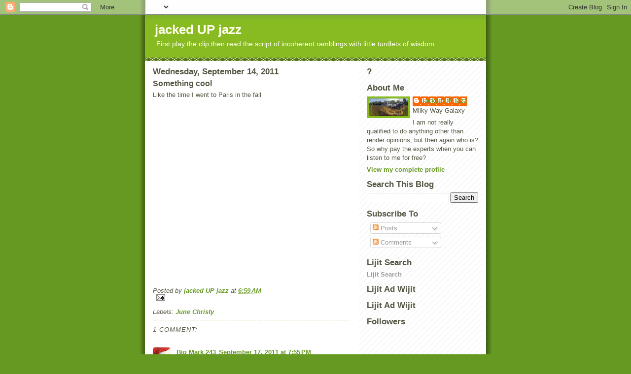

--- FILE ---
content_type: text/plain
request_url: https://www.google-analytics.com/j/collect?v=1&_v=j102&a=829447232&t=pageview&_s=1&dl=https%3A%2F%2Fjackedupjazz.blogspot.com%2F2011%2F09%2Fsomething-cool.html&ul=en-us%40posix&dt=jacked%20UP%20jazz%3A%20Something%20cool&sr=1280x720&vp=1280x720&_u=IEBAAEABAAAAACAAI~&jid=136225626&gjid=919844127&cid=226206383.1769180524&tid=UA-24915142-1&_gid=474288312.1769180524&_r=1&_slc=1&z=771225662
body_size: -453
content:
2,cG-46K4K6ZLBQ